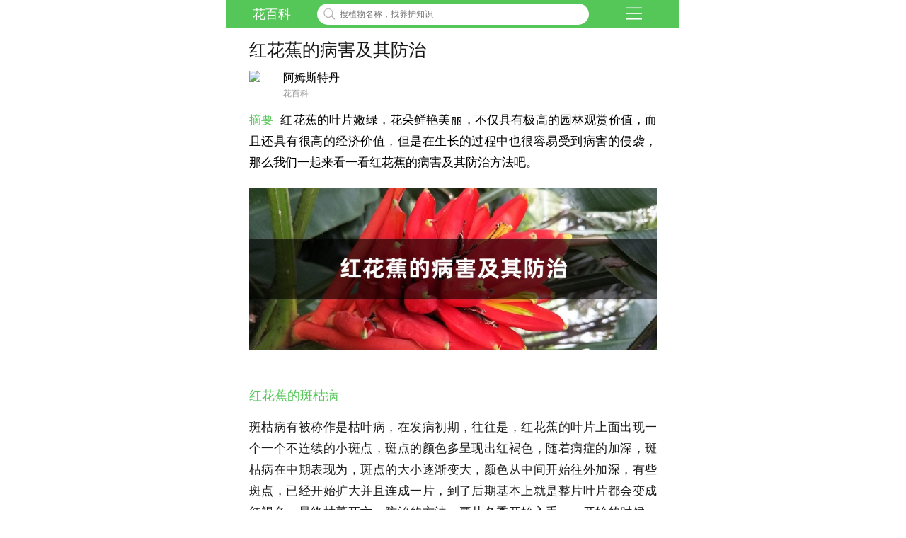

--- FILE ---
content_type: text/html
request_url: https://m.huabaike.com/binghai/10046.html
body_size: 6296
content:
<!DOCTYPE html>
<html>
<head>
<meta http-equiv="Content-Type" content="text/html;charset=utf-8">
<meta id="viewport" name="viewport" content="width=device-width,viewport-fit=cover, initial-scale=1.0, maximum-scale=1.0, user-scalable=0">
<meta name="keywords" content="红花蕉的病害及其防治,花百科" />
<meta name="description" content="红花蕉的叶片嫩绿,花朵鲜艳美丽,不仅具有极高的园林观赏价值,而且还具有很高的经济价值,但是在生长的过程中也很容易受到病害的侵袭,那么我们一起来看一看红花蕉的病害及其防治方法吧." />
<title>红花蕉的病害及其防治 - 花百科</title>
<link href="/public/huabaike/css/main.css" rel="stylesheet" type="text/css" />
<link href="/public/huabaike/css/baikemenu.css" rel="stylesheet" type="text/css" />
<link href="/public/huabaike/css/header.css" rel="stylesheet" type="text/css" />
<script type="text/javascript" src="https://cdn.bootcdn.net/ajax/libs/jquery/1.8.0/jquery-1.8.0.min.js"></script>
<script type="text/javascript" src="/public/huabaike/js/main.js"></script>
<script type="text/javascript" src="/public/huabaike/js/hbk_pos.js?v=1.11"></script>
<link rel="canonical" href="https://www.huabaike.com/binghai/10046.html"/>
<link rel="miphtml" href="https://m.huabaike.com/binghai/mip_10046.html"/>
<script src="//msite.baidu.com/sdk/c.js?appid=1562446246055005"></script>
<link href="/public/huabaike/css/newcontent.css?v=1" rel="stylesheet" type="text/css" />
<meta http-equiv="Cache-Control" content="no-transform">
<meta name="MobileOptimized" content="width"/>
<meta name="HandheldFriendly" content="true"/>
<style></style>
</head>
<body>
<link href="/public/huabaike/css/mn.css" rel="stylesheet" type="text/css" />
<script type="text/javascript" src="/public/huabaike/js/baidujs.js"></script>
<div class="headerDiv">
<div class="header_left"><a href="/">花百科</a></div>
<div class="header_center">
<div class="searDiv">
<form method="get" onsubmit="return checkform()">
<input type="text" class="sousuo" name="keyword" id="kw" placeholder="搜植物名称，找养护知识">
</form>
</div>
</div>
<a href="/fenlei.html">
<div class="header_right">
<img class="rightimg" src="/public/huabaike/images/header_rightli.png">
</div>
</a>
</div>
<script>function checkform(){location.href="/sousuo/"+$("#kw").val();return false;};</script>
<div class="BodyDiv BodyDivtop">
<h1>红花蕉的病害及其防治</h1>
<div class="clear"></div>
<div class="zuozheDiv">
<div class="touxiang"><img src="https://bbs.huabaike.com/uc_server/avatar.php?uid=516328"/></div>
<div class="right_txt">
<div class="name">阿姆斯特丹</div>
<div class="des">花百科</div>
</div>
</div>
<div class="desDiv">
<span class="zy">摘要</span>
<span>红花蕉的叶片嫩绿，花朵鲜艳美丽，不仅具有极高的园林观赏价值，而且还具有很高的经济价值，但是在生长的过程中也很容易受到病害的侵袭，那么我们一起来看一看红花蕉的病害及其防治方法吧。</span>
</div>
<div class="titleImg">
<img src="https://img.huabaike.com/uploads/newplant/litpic/mk_20200810151210_8857.jpg" alt="红花蕉的病害及其防治" title="红花蕉的病害及其防治">
</div>
<div class="content">
<h2>红花蕉的斑枯病</h2>
<p>斑枯病有被称作是枯叶病，在发病初期，往往是，红花蕉的叶片上面出现一个一个不连续的小斑点，斑点的颜色多呈现出红褐色，随着病症的加深，斑枯病在中期表现为，斑点的大小逐渐变大，颜色从中间开始往外加深，有些斑点，已经开始扩大并且连成一片，到了后期基本上就是整片叶片都会变成红褐色，最终枯萎死亡。防治的方法，要从冬季开始入手，一开始的时候，在冬季就要将病叶收集起来并且进行焚烧处理，以免春季的时候再次感染斑枯病，在发病的初期和中期都要对其进行定期喷洒药物处理，如果是植株的斑枯病已经大面积处于后期，此时将植株移除即可，以免感染其他植株。</p>
<div style="text-align:center;"><img src="https://img.huabaike.com/tukuimgs/1011/20201116165446_257330.jpg" alt="花卉" title="花卉" /><br />
</div>
<h2>红花蕉的炭疽病</h2>
<p>炭疽病是由炭疽病病菌引起的，如果不及时进行治疗，很有可能影响其他的植株，造成其他的植物长势出现问题，甚至是造成其他植物枯萎死亡，炭疽病和斑枯病极为相似，均是危害植株的叶片，使植株的叶片枯萎从而造成整个植株的死亡，防治的方法同斑枯病，在冬季的时候及时的将枯叶烧毁，发现病害之时，及时的将其进行喷洒药物处理即可。</p>
<div style="text-align:center;"><img src="https://img.huabaike.com/tukuimgs/1011/20201116165447_114856.jpg" alt="花卉" title="花卉" /><br />
</div>
</div>
<div class="clear"></div>
<span style="display:none" class="statico" id="read"></span>
<div class="show-all-content">
<div class="btn">点击查看全文</div>
</div>
</div>
<div style="height:10px; background-color:#f2f2f2; margin:0px auto; max-width:640px; width:100%; clear:both "></div>
<script>xcx_concat();</script>
<div style="height:10px; background-color:#f2f2f2; margin:0px auto; max-width:640px; width:100%; clear:both "></div>
<div class="addiv">
<script>getad('m_info_con_1');</script>
</div>
<div style="height:10px; background-color:#f6f6f6; margin:0px auto;margin-bottom:10px;max-width:640px; width:100%; clear:both "></div>
<div class="list_item">
<div class="item_title">花友们都在看
<a href="https://q.huabaike.com"><span class="more">更多</span></a>
</div>
</div>
<div style="height:1px; background-color:#f2f2f2; margin:0px auto;margin-top:10px; max-width:640px; width:100%; clear:both "></div>
<div class="m-community-container bottom-line">
<div class="item">
<a href="https://q.huabaike.com/thread-617856-1-1.html" title="入手朱顶红（据说是进口的）">
<div class="title">入手朱顶红（据说是进口的）</div>
<div class="pic-container">
<div class="pic-box" style="background-image: url('https://cdnappimg.huabaike.com/data/attachment/forum/202310/19/1697710768_410073.jpg?x-oss-process=image/resize,m_fill,h_350,w_400/quality,q_80');"></div>
<div class="pic-box" style="background-image: url('https://cdnappimg.huabaike.com/data/attachment/forum/202310/19/1697710769_659630.jpg?x-oss-process=image/resize,m_fill,h_350,w_400/quality,q_80');"></div>
<div class="pic-box" style="background-image: url('https://cdnappimg.huabaike.com/data/attachment/forum/202310/19/1697710770_560478.jpg?x-oss-process=image/resize,m_fill,h_350,w_400/quality,q_80');"></div>
<div class="pic-num">3</div>
</div>
<div class="info">
<div></div>
<div>9赞&nbsp;&nbsp;&nbsp;&nbsp;25评论</div>
</div>
</a>
</div>
<div class="item">
<a href="https://q.huabaike.com/thread-617901-1-1.html" title="专业的脱了坑，业余的入了坑">
<div class="title">专业的脱了坑，业余的入了坑</div>
<div class="pic-container">
<div class="pic-box" style="background-image: url('https://cdnappimg.huabaike.com/data/attachment/forum/202311/06/1699265227_260007.jpg?x-oss-process=image/resize,m_fill,h_350,w_400/quality,q_80');"></div>
<div class="pic-box" style="background-image: url('https://cdnappimg.huabaike.com/data/attachment/forum/202311/06/1699265229_948803.jpg?x-oss-process=image/resize,m_fill,h_350,w_400/quality,q_80');"></div>
<div class="pic-box" style="background-image: url('https://cdnappimg.huabaike.com/data/attachment/forum/202311/06/1699265230_112601.jpg?x-oss-process=image/resize,m_fill,h_350,w_400/quality,q_80');"></div>
<div class="pic-num">9</div>
</div>
<div class="info">
<div></div>
<div>11赞&nbsp;&nbsp;&nbsp;&nbsp;6评论</div>
</div>
</a>
</div>
<div class="item">
<a href="https://q.huabaike.com/thread-617900-1-1.html" title="仙人球家族简介（195期）—金刚般若">
<div class="title">仙人球家族简介（195期）—金刚般若</div>
<div class="pic-container">
<div class="pic-box" style="background-image: url('https://cdnappimg.huabaike.com/data/attachment/forum/202311/06/1699258990_938141.jpg?x-oss-process=image/resize,m_fill,h_350,w_400/quality,q_80');"></div>
<div class="pic-box" style="background-image: url('https://cdnappimg.huabaike.com/data/attachment/forum/202311/06/1699258990_790520.jpg?x-oss-process=image/resize,m_fill,h_350,w_400/quality,q_80');"></div>
<div class="pic-box" style="background-image: url('https://cdnappimg.huabaike.com/data/attachment/forum/202311/06/1699258990_187847.jpg?x-oss-process=image/resize,m_fill,h_350,w_400/quality,q_80');"></div>
<div class="pic-num">3</div>
</div>
<div class="info">
<div></div>
<div>11赞&nbsp;&nbsp;&nbsp;&nbsp;2评论</div>
</div>
</a>
</div>
<div class="item" style="border:0;border-bottom:0">
<a href="https://q.huabaike.com/thread-617905-1-1.html" title="仙人球家族简介（197期）—白云般若">
<div class="title">仙人球家族简介（197期）—白云般若</div>
<div class="pic-container">
<div class="pic-box" style="background-image: url('https://cdnappimg.huabaike.com/data/attachment/forum/202311/08/1699411606_741564.jpg?x-oss-process=image/resize,m_fill,h_350,w_400/quality,q_80');"></div>
<div class="pic-box" style="background-image: url('https://cdnappimg.huabaike.com/data/attachment/forum/202311/08/1699411607_719954.jpg?x-oss-process=image/resize,m_fill,h_350,w_400/quality,q_80');"></div>
<div class="pic-box" style="background-image: url('https://cdnappimg.huabaike.com/data/attachment/forum/202311/08/1699411607_724068.jpg?x-oss-process=image/resize,m_fill,h_350,w_400/quality,q_80');"></div>
<div class="pic-num">3</div>
</div>
<div class="info">
<div></div>
<div>11赞&nbsp;&nbsp;&nbsp;&nbsp;3评论</div>
</div>
</a>
</div>
</div>
<div style="height:10px; background-color:#f6f6f6; margin:0px auto;margin-top:10px;max-width:640px; width:100%; clear:both "></div>
<div class="addiv">
<script>getad('m_info_con_2');</script>
</div>
<div style="height:10px; background-color:#f6f6f6; margin:0px auto; margin-bottom:10px;max-width:640px; width:100%; clear:both "></div>
<div class="list_item">
<div class="item_title">花花聊花
<a href="https://wenda.huabaike.com"><span class="more">更多</span></a>
</div>
</div>
<div style="height:1px; background-color:#f2f2f2; margin:0px auto;margin-top:10px; max-width:640px; width:100%; clear:both "></div>
<div class="m-article-container bottom-line">
<div class="item">
<a href="https://wenda.huabaike.com/gonglve/61171.html" title="7种花，天冷会“假死“，别扔，来年还能开花！" class="one-pic">
<div class="content-box">
<div class="title">7种花，天冷会“假死“，别扔，来年还能开花！</div>
<div class="info">
</div>
</div>
<div class="pic-box" style="background-image: url('https://wenda.huabaike.com/uploads/allimg/sltimg/202011/5fa2b1d202cea.jpg');"></div>
</a>
</div>
<div class="item">
<a href="https://wenda.huabaike.com/gonglve/62114.html" title="7种花狠心剪，撸光叶、剃光头，冬天冻不死！" class="one-pic">
<div class="content-box">
<div class="title">7种花狠心剪，撸光叶、剃光头，冬天冻不死！</div>
<div class="info">
</div>
</div>
<div class="pic-box" style="background-image: url('https://wenda.huabaike.com/uploads/allimg/sltimg/202011/5fba215a043c3.jpg');"></div>
</a>
</div>
<div class="item">
<a href="https://wenda.huabaike.com/gonglve/63363.html" title="这花比香水还好闻，家里摆一盆，满屋飘香去异味！" class="one-pic">
<div class="content-box">
<div class="title">这花比香水还好闻，家里摆一盆，满屋飘香去异味！</div>
<div class="info">
</div>
</div>
<div class="pic-box" style="background-image: url('https://wenda.huabaike.com/uploads/allimg/sltimg/202012/5fce38f092ab6.jpg');"></div>
</a>
</div>
<div class="item">
<a href="https://wenda.huabaike.com/gonglve/48839.html" title="绣球花的养护方法，给点光就开爆，蓝紫色的最气派！" class="one-pic">
<div class="content-box">
<div class="title">绣球花的养护方法，给点光就开爆，蓝紫色的最气派！</div>
<div class="info">
</div>
</div>
<div class="pic-box" style="background-image: url('https://wenda.huabaike.com/uploads/allimg/sltimg/202005/5ec63a5261cf9.jpg');"></div>
</a>
</div>
<div class="item" style="border:0;">
<a href="https://wenda.huabaike.com/gonglve/56275.html" title="这花长得丑，养客厅却能镇宅，越养越气派！" class="one-pic">
<div class="content-box">
<div class="title">这花长得丑，养客厅却能镇宅，越养越气派！</div>
<div class="info">
</div>
</div>
<div class="pic-box" style="background-image: url('https://wenda.huabaike.com/uploads/allimg/sltimg/202008/5f34986fd7ef0.jpg');"></div>
</a>
</div>
</div>
<div style="height:10px; background-color:#f6f6f6; margin:0px auto;margin-top:0px; max-width:640px; width:100%; clear:both "></div>
<div class="addiv">
<script>getad('m_info_con_3');</script>
</div>
<div style="height:10px; background-color:#f6f6f6; margin:0px auto; margin-bottom:10px;max-width:640px; width:100%; clear:both "></div>
<div class="list_item">
<div class="item_title"> 花友问答
<a href="https://wenda.huabaike.com"><span class="more">更多</span></a>
</div>
</div>
<div style="height:1px; background-color:#f2f2f2; margin:0px auto;margin-top:10px; max-width:640px; width:100%; clear:both "></div>
<div class="m-question-answer-container">
<div class="item">
<a href="https://m.huabaike.com/chonghai/10045.html" title="红花蕉的虫害及其防治">
<div class="title">红花蕉的虫害及其防治</div>
<span class="des">红花蕉的观赏以及经济价值相信大家已经了解的差不多了，现在我们就来讨论一下红花蕉的主要虫害以及虫害的防治方法。</span>
<div class="pic-container">
<div class="pic-box" style="background-image: url('https://img.huabaike.com/uploads/allimg/artimg/201707/20170718131517_20579.jpg');">
</div>
</div>
</a>
</div>
<div class="item">
<a href="https://m.huabaike.com/yhjq/10044.html" title="红花蕉的繁殖方法">
<div class="title">红花蕉的繁殖方法</div>
<span class="des">提到红花蕉，大家的第一想法可能就是红色的花朵，细小的叶片，既可观赏又有一定的经济实用价值，那么这么好的东西该如何繁殖，在繁殖的过程中又该注意些什么呢？</span>
<div class="pic-container">
<div class="pic-box" style="background-image: url('https://img.huabaike.com/uploads/allimg/artimg/201707/20170718130035_46850.jpg');">
</div>
</div>
</a>
</div>
<div class="item">
<a href="https://m.huabaike.com/hyjk/9130.html" title="红花蕉的花语及其价值">
<div class="title">红花蕉的花语及其价值</div>
<span class="des">红花蕉是一种比较好的观赏植物，其实很多时候都是可以看到它的身影的。那么，大家都知道这红花蕉的花语还有价值吗？</span>
<div class="pic-container">
<div class="pic-box" style="background-image: url('https://img.huabaike.com/uploads/allimg/artimg/201705/20170526164205_51168.jpg');">
</div>
</div>
</a>
</div>
<div class="item">
<a href="https://m.huabaike.com/cbzw/9053.html" title="红花蕉">
<div class="title">红花蕉</div>
<span class="des">红花蕉是一种美丽的观赏花卉，适合将其用作庭院养殖花卉。红花蕉可以说是一种多年生的草本植物。</span>
<div class="pic-container">
<div class="pic-box" style="background-image: url('https://img.huabaike.com/uploads/allimg/sltimg/201705/5923f49e910a9.jpg');">
</div>
</div>
</a>
</div>
<div class="item">
<a href="https://m.huabaike.com/jtyh/5169.html" title="红花蕉的养殖方法和注意事项">
<div class="title">红花蕉的养殖方法和注意事项</div>
<span class="des">养红花蕉，建议使用疏松、肥沃，富含腐殖质并且排水性良好的酸性土壤。平时要将它放在24-30℃、具有足量散射光的环境之中。在生长季，要每月追肥一次，并且适时浇水，来帮它生长。</span>
<div class="pic-container">
<div class="pic-box" style="background-image: url('https://img.huabaike.com/uploads/allimg/artimg/201609/20160912171132_60355.jpg');">
</div>
</div>
</a>
</div>
<div class="item">
<a href="https://m.huabaike.com/jtyh/426.html" title="绿萝的养殖方法">
<div class="title">绿萝的养殖方法</div>
<span class="des">土培：肥沃且松软透气的土壤。水培：耐阴，但需每半月移至强光照环境中。光照和温度：室温20℃以上即可。水肥管理：盆土变干需要及时浇水，一次浇透，秋冬减少浇水和施肥。常见病害：炭疽病、根腐病、叶斑病。</span>
<div class="pic-container">
<div class="pic-box" style="background-image: url('https://img.huabaike.com/tukuimgs/10/CPS2550.jpg');">
</div>
</div>
</a>
</div>
<div class="item">
<a href="https://m.huabaike.com/jtyh/707.html" title="栀子花怎么养护">
<div class="title">栀子花怎么养护</div>
<span class="des">盆土：栀子花喜欢pH为5-6的酸性土壤。施肥：生长期每周浇肥水一次，现蕾期追肥1-2次，夏季35℃以上和秋季15℃以上时停止施肥。浇水：保持盆土湿润，晚上可喷雾将叶片淋湿。光照：要充足，除七八月份正午外可放在阳光下养护。</span>
<div class="pic-container">
<div class="pic-box" style="background-image: url('https://img.huabaike.com/tukuimgs/352/CPS374.jpg');">
</div>
</div>
</a>
</div>
<div class="item">
<a href="https://m.huabaike.com/yzfh/3747.html" title="绿萝为什么叶子发黄">
<div class="title">绿萝为什么叶子发黄</div>
<span class="des">绿萝叶子发黄主要原因包括：浇水过多或过少、光照过强、施肥过多、换盆换土导致的环境改变等。在绿萝养护过程中，需要多加观察，发现叶片发黄及时找出对应原因并作出处理。</span>
<div class="pic-container">
<div class="pic-box" style="background-image: url('https://img.huabaike.com/tukuimgs/10/CPS2538.jpg');">
</div>
</div>
</a>
</div>
<div class="item">
<a href="https://m.huabaike.com/jtyh/4359.html" title="绿萝可以放在卧室吗">
<div class="title">绿萝可以放在卧室吗</div>
<span class="des">绿萝是可以放在卧室养殖的，可以起到净化空气的作用。虽然绿萝有毒但是只要不食用不误食它的汁液就不会对人体产生伤害，建议晚上不要放在卧室养殖，因为呼吸作用会生成二氧化碳。</span>
<div class="pic-container">
<div class="pic-box" style="background-image: url('https://img.huabaike.com/uploads/allimg/artimg/201606/20160620141103_24246.jpg');">
</div>
</div>
</a>
</div>
<div class="item" style="border:0;">
<a href="https://m.huabaike.com/jtyh/1858.html" title="满天星的花语">
<div class="title">满天星的花语</div>
<span class="des">满天星的花语是思念、青春、梦境、真心喜欢。它蕴含着清纯、致远、浪漫的意思。满天星被当做礼物的时候通常表达这样的意思：我在思念你，你是清纯的，我是真心喜欢你的，拥有你我很喜悦。</span>
<div class="pic-container">
<div class="pic-box" style="background-image: url('https://img.huabaike.com/uploads/allimg/artimg/201602/20160226154304_29256.jpg');">
</div>
</div>
</a>
</div>
</div>
<div class="clear"></div>
<div style="height:10px; background-color:#f6f6f6; margin:0px auto;margin-top:0px;max-width:640px; width:100%; clear:both "></div>
<div class="addiv">
<script>getad('m_info_con_4');</script>
</div>
<div class="footer_HiddenDiv" style="height:10px"></div>
<div class="div_bq">
<p class="footer_banquan">
Copyright © 2013-2019 huabaike.com
</p>
<p class="footer_banquan">
All right reserved. 花百科 版权所有
</p>
<p class="footer_banquan">
鲁ICP备13030995号&nbsp;鲁公网安备 37021202000103号
</p>
</div>
<div class="footer">
<table width="100%" border="0" align="center" cellpadding="0" cellspacing="0">
<tr valign="middle">
<td align="center" width="20%">
<a href="/">
<img class="fimg0" src="/public/huabaike/images/foot_home.png" width="30"><p class="ftt a1">首页</p>
</a>
</td>
<td align="center" width="20%">
<a href="/shihua" rel="nofollow">
<img class="fimg1" src="/public/huabaike/images/foot_shihua.png" width="30"><p class="ftt a0">识花</p>
</a>
</td>
<td align="center" width="20%">
<a href="/zhaohua">
<img class="fimg1" src="/public/huabaike/images/foot_zhaohua.png" width="30"><p class="ftt a0">找花</p>
</a>
</td>
<td align="center" width="20%">
<a href="https://q.huabaike.com" rel="nofollow">
<img class="fimg2" id="mlist" src="/public/huabaike/images/foot_bbs.png" width="30"><p class="ftt a0">社区</p>
</a>
</td>
<td align="center" width="20%">
<a href="https://mall.huabaike.com" rel="nofollow">
<img class="fimg3" src="/public/huabaike/images/foot_huashi.png" width="30"><p class="ftt a0">花市</p>
</a>
</td>
</tr>
</table>
</div>
<style>@supports (bottom:env(safe-area-inset-bottom)){.footer{padding-bottom:env(safe-area-inset-bottom);}}</style>
<script type="text/javascript">document.write('<script src="/tj/wz/10046"><\/script>');</script>
<script type="application/ld+json">
	{
	"@context":"https://schema.org",
	"@type":"Article",
	"mainEntityOfPage": {
		"@type": "WebPage",
		"@id": "https://m.huabaike.com/binghai/10046.html"
	  },
	"headline": "红花蕉的病害及其防治",
	"datePublished":"2017-07-18T13:37:45",
	"dateModified":"2017-07-18T13:37:45",
	"image": [
		"https://img.huabaike.com/uploads/newplant/litpic/mk_20200810151210_8857.jpg"
	 ],
	 "author": {
		"@type": "Person",
		"name": "阿姆斯特丹" 
	  },
	  "publisher": {
		 "@type": "Organization",
		 "name": "花百科",                          
		 "logo": {
		   "@type": "ImageObject",
		   "url": "https://m.huabaike.com/public/huabaike/images/huahualogo.jpg"    
		 }
	  },
	"description":"红花蕉的叶片嫩绿，花朵鲜艳美丽，不仅具有极高的园林观赏价值，而且还具有很高的经济价值，但是在生长的过程中也很容易受到病害的侵袭，那么我们一起来看一看红花蕉的病害及其防治方法吧。"
	}
	</script>
<script type="text/javascript" src="/public/huabaike/js/content.js"></script>
<script type="text/javascript" src="/public/huabaike/js/jquery.lazyload.min.js"></script>
</body>
</html>


--- FILE ---
content_type: text/html;charset=utf-8
request_url: https://m.huabaike.com/hbkad/mhuabaike@gouqi
body_size: 262
content:
document.writeln('<a href="https://www.huahua.cn/48e" style="display:block"><img style="display:block;width:100%" src="http://pic.rmb.bdstatic.com/bjh/3f12471fd04/251210/ae4b1e5e074b6133c85a66f039ebf43d.gif"></a>')

--- FILE ---
content_type: text/html;charset=utf-8
request_url: https://m.huabaike.com/tj/wz/10046
body_size: 91
content:
document.getElementById('read').innerHTML = '2163';

--- FILE ---
content_type: text/css
request_url: https://m.huabaike.com/public/huabaike/css/baikemenu.css
body_size: 786
content:
.catalog-list li,.catalog-list ol {list-style-type:none}
.lemmaWgt-lemmaCatalog{margin: 0px;}
.lemmaWgt-lemmaCatalog a{ text-decoration:none}
.lemmaWgt-lemmaCatalog .lemma-catalog {
  float: left;
 /* border-top: 1px solid #ddd;
  border-bottom: 1px solid #ddd;
  */
  background: #fbfbfb;
  font-family: PingFangSC-Light,helvetica,'Heiti SC';
}
.lemmaWgt-lemmaCatalog:after {
  content: '\0020';
  display: block;
  height: 0;
  font-size: 0;
  clear: both;
  overflow: hidden;
  visibility: hidden;
}
.lemmaWgt-lemmaCatalog .lemma-catalog .block-title {
  float: left;
  /* margin: 22px 0 0 20px;  */
  width: 63px;
  height: 28px;
  text-align: center;
  font-size: 18px;
  line-height: 28px;
  font-weight: 400;
}
.lemmaWgt-lemmaCatalog .lemma-catalog .catalog-list {
  display: block;
  float: left;
 /* border-left: 1px solid #ebebeb;
   width: 665px; */
  position: relative;
  overflow: hidden;
  padding-top: 15px;
  padding-bottom: 20px;
  background-color: #fff;
}
.lemmaWgt-lemmaCatalog .lemma-catalog .catalog-list ol:first-child {
  border-left: 0;
}
.lemmaWgt-lemmaCatalog .lemma-catalog .column-4 ol {
    width: 49%;
    min-width: 160px;
}
.lemmaWgt-lemmaCatalog .lemma-catalog .catalog-list ol {
  float: left;
  border-left: 1px solid #f5f5f5;
  padding-left:0px;
  
}
.lemmaWgt-lemmaCatalog .lemma-catalog .catalog-list ol li{  list-style-type:none}
.lemmaWgt-lemmaCatalog .lemma-catalog .catalog-list ol li.level1 {
  line-height: 35px;list-style-type:none
}
.lemmaWgt-lemmaCatalog .lemma-catalog .catalog-list ol li.level2 {
  line-height: 23px;list-style-type:none
}
.lemmaWgt-lemmaCatalog .lemma-catalog .catalog-list ol li.level1 .index {
  display: -moz-inline-box;
  -moz-box-orient: vertical;
  display: inline-block;
  width: 10px;
  font-size: 16px;
  padding-left: 10px;
  padding-right: 5px;
  vertical-align: top;
  text-align: right;
  color: #44B549;
  line-height:27px
}
.lemmaWgt-lemmaCatalog .lemma-catalog .catalog-list ol li.level1 .text {
  display: -moz-inline-box;
  -moz-box-orient: vertical;
  display: inline-block;
  font-size: 16px;
  font-weight: 500;
  background-color: #fff;
  vertical-align: top;
  width: 80%;
}
.lemmaWgt-lemmaCatalog .lemma-catalog .catalog-list ol li.level1 .text a {
  color: #44B549;
}
.lemmaWgt-lemmaCatalog .lemma-catalog .catalog-list ol li.level1 .text a  {
	font-weight:500; margin:0px ; padding:0px; font-size:16px; border-left:0; line-height:25px
}
.lemmaWgt-lemmaCatalog .lemma-catalog .catalog-list ol li.level2 .index {
  display: -moz-inline-box;
  -moz-box-orient: vertical;
  display: inline-block;
  padding-left: 25px;
  padding-right: 5px;
  width: 5px;
  line-height: 16px;
  font-size: 12px;
  vertical-align: top;
  color: #ccc;
}
.lemmaWgt-lemmaCatalog .lemma-catalog .catalog-list ol li.level2 .text {
  display: -moz-inline-box;
  -moz-box-orient: vertical;
  display: inline-block;
  line-height: 16px;
  font-size: 12px;
  width: 115px;
  vertical-align: top;
}
.lemmaWgt-lemmaCatalog .lemma-catalog .catalog-list ol li.level2 .text a {
  color: #333;
}